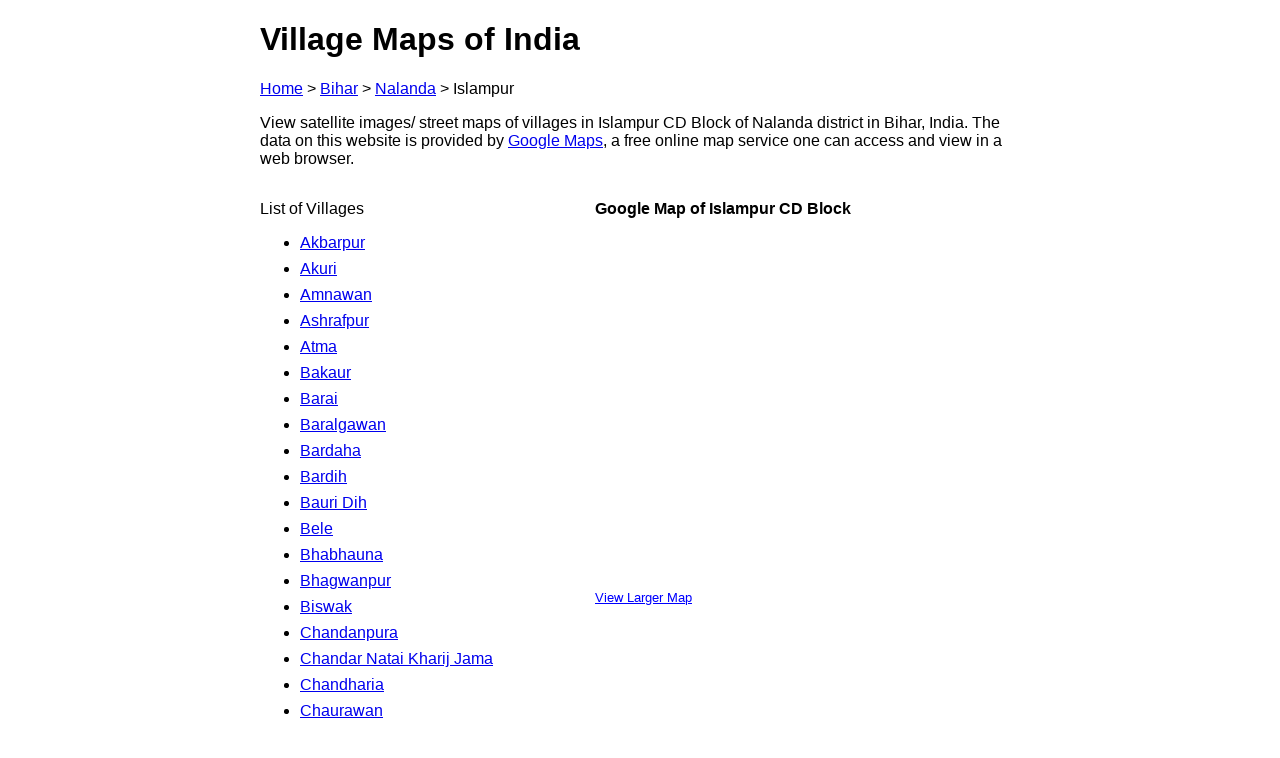

--- FILE ---
content_type: text/html; charset=utf-8
request_url: https://villagemap.in/bihar/nalanda/islampur.html
body_size: 2048
content:
<!DOCTYPE html>
<html lang="en">
<head>
<title>Maps of Islampur CD Block villages in Nalanda, Bihar | villagemap.in</title>
<meta charset="utf-8" />
<meta name="description" content="Satellite and street maps of villages in Islampur CD Block of Nalanda district in Bihar, India, data provided by Google maps database."/>
<meta name="viewport" content="width=device-width, initial-scale=1"/>
<style type="text/css">
body {
  font-family: Arial, San-Serif;
  max-width: 760px;
  margin: 0 auto;
  padding:0 5px;
}
li {margin:.5em 0;}
.hl {
  color:#666666;
  font-size:0.8em;
}
#m-content {width:100%;}
@media(min-width: 760px) { #m-content {width:330px;} }
@media(max-width: 360px) { table {width:100%;} }
@media(min-width: 270px) { #gmap { width: 250px; height: 205px; } }
@media(min-width: 320px) { #gmap { width: 300px; height: 247px; } }
@media(min-width: 360px) { #gmap { width: 350px; height: 288px;} }
@media(min-width: 480px) { #gmap { width: 425px; height: 350px;} }
</style>
</head>
<body>
<h1>Village Maps of India</h1>
<p class="bc"><a href="/">Home</a> &gt; <a href="/bihar.html">Bihar</a> &gt; <a href="/bihar/nalanda.html">Nalanda</a> &gt; <span>Islampur</span></p>
<p>View satellite images/ street maps of villages in Islampur CD Block of Nalanda district in Bihar, India. The data on this website is provided by <a href="https://maps.google.co.in/" target="_blank">Google Maps</a>, a free online map service one can access and view in a web browser.</p>





<div id="m-content" style="float:left;">
<p>List of Villages</p><ul><li><a href="/bihar/nalanda/islampur/2904500.html">Akbarpur</a></li><li><a href="/bihar/nalanda/islampur/2908000.html">Akuri</a></li><li><a href="/bihar/nalanda/islampur/2906000.html">Amnawan</a></li><li><a href="/bihar/nalanda/islampur/2905300.html">Ashrafpur</a></li><li><a href="/bihar/nalanda/islampur/2904300.html">Atma</a></li><li><a href="/bihar/nalanda/islampur/2903400.html">Bakaur</a></li><li><a href="/bihar/nalanda/islampur/2906100.html">Barai</a></li><li><a href="/bihar/nalanda/islampur/2904200.html">Baralgawan</a></li><li><a href="/bihar/nalanda/islampur/2910200.html">Bardaha</a></li><li><a href="/bihar/nalanda/islampur/2906600.html">Bardih</a></li><li><a href="/bihar/nalanda/islampur/2910000.html">Bauri Dih</a></li><li><a href="/bihar/nalanda/islampur/2904000.html">Bele</a></li><li><a href="/bihar/nalanda/islampur/2904700.html">Bhabhauna</a></li><li><a href="/bihar/nalanda/islampur/2906900.html">Bhagwanpur</a></li><li><a href="/bihar/nalanda/islampur/2903200.html">Biswak</a></li><li><a href="/bihar/nalanda/islampur/2904800.html">Chandanpura</a></li><li><a href="/bihar/nalanda/islampur/2907900.html">Chandar Natai Kharij Jama</a></li><li><a href="/bihar/nalanda/islampur/2905800.html">Chandharia</a></li><li><a href="/bihar/nalanda/islampur/2909200.html">Chaurawan</a></li><li><a href="/bihar/nalanda/islampur/2903600.html">Chhota Paithana</a></li><li><a href="/bihar/nalanda/islampur/2905200.html">Danapur</a></li><li><a href="/bihar/nalanda/islampur/2902700.html">Dariapur</a></li><li><a href="/bihar/nalanda/islampur/2908800.html">Daura</a></li><li><a href="/bihar/nalanda/islampur/2906700.html">Dhamauli</a></li><li><a href="/bihar/nalanda/islampur/2903800.html">Dhekwaha</a></li><li><a href="/bihar/nalanda/islampur/2907700.html">Dhobidiha</a></li><li><a href="/bihar/nalanda/islampur/2905900.html">Faridpur</a></li><li><a href="/bihar/nalanda/islampur/2908500.html">Gangti</a></li><li><a href="/bihar/nalanda/islampur/2909800.html">Gauspur</a></li><li><a href="/bihar/nalanda/islampur/2907800.html">Hajipur Chandar Natai</a></li><li><a href="/bihar/nalanda/islampur/2906300.html">Harbanspur</a></li><li><a href="/bihar/nalanda/islampur/2909400.html">Harseni</a></li><li><a href="/bihar/nalanda/islampur/2907500.html">Herthu</a></li><li><a href="/bihar/nalanda/islampur/2907100.html">Ichahos</a></li><li><a href="/bihar/nalanda/islampur/2907600.html">Islampur</a></li><li><a href="/bihar/nalanda/islampur/2908100.html">Jaitia</a></li><li><a href="/bihar/nalanda/islampur/2903700.html">Jaitipur</a></li><li><a href="/bihar/nalanda/islampur/2910900.html">Jethauna</a></li><li><a href="/bihar/nalanda/islampur/2909600.html">Kapasia</a></li><li><a href="/bihar/nalanda/islampur/2906400.html">Kasimpur</a></li><li><a href="/bihar/nalanda/islampur/2903000.html">kasmiri Chak</a></li><li><a href="/bihar/nalanda/islampur/2908400.html">Kewai</a></li><li><a href="/bihar/nalanda/islampur/2911200.html">Kewali</a></li><li><a href="/bihar/nalanda/islampur/2902900.html">Khurrampur</a></li><li><a href="/bihar/nalanda/islampur/2902400.html">Kobil</a></li><li><a href="/bihar/nalanda/islampur/2911000.html">Kochra</a></li><li><a href="/bihar/nalanda/islampur/2906500.html">Korawan</a></li><li><a href="/bihar/nalanda/islampur/2910800.html">Madhukar Chak</a></li><li><a href="/bihar/nalanda/islampur/2910700.html">Mahmuda</a></li><li><a href="/bihar/nalanda/islampur/2907000.html">Mahuari</a></li><li><a href="/bihar/nalanda/islampur/2908900.html">Maidi Kalan</a></li><li><a href="/bihar/nalanda/islampur/2909100.html">Maidi Khurd</a></li><li><a href="/bihar/nalanda/islampur/2907400.html">Makhdumpur</a></li><li><a href="/bihar/nalanda/islampur/2905400.html">Makhdumpur</a></li><li><a href="/bihar/nalanda/islampur/2910100.html">Makhdumpur</a></li><li><a href="/bihar/nalanda/islampur/2906800.html">Mani Chak</a></li><li><a href="/bihar/nalanda/islampur/2904900.html">Merhi</a></li><li><a href="/bihar/nalanda/islampur/2903300.html">Milki</a></li><li><a href="/bihar/nalanda/islampur/2907200.html">Mobarakpur</a></li><li><a href="/bihar/nalanda/islampur/2906200.html">Mohiuddinpur</a></li><li><a href="/bihar/nalanda/islampur/2910600.html">Mousuma Ramnagar</a></li><li><a href="/bihar/nalanda/islampur/2902500.html">Mozafra</a></li><li><a href="/bihar/nalanda/islampur/2908300.html">Muhammadpur</a></li><li><a href="/bihar/nalanda/islampur/2903900.html">Mustafapur</a></li><li><a href="/bihar/nalanda/islampur/2904100.html">Nilkanth Bigha</a></li><li><a href="/bihar/nalanda/islampur/2904600.html">Pachloa</a></li><li><a href="/bihar/nalanda/islampur/2910500.html">Pachrukhia</a></li><li><a href="/bihar/nalanda/islampur/2902800.html">Paharpura</a></li><li><a href="/bihar/nalanda/islampur/2903500.html">Paithana</a></li><li><a href="/bihar/nalanda/islampur/2908700.html">Panhar</a></li><li><a href="/bihar/nalanda/islampur/2908600.html">Panhar Kharij Jama</a></li><li><a href="/bihar/nalanda/islampur/2908200.html">Parsarai</a></li><li><a href="/bihar/nalanda/islampur/2909900.html">Pilkhi</a></li><li><a href="/bihar/nalanda/islampur/2905500.html">Ranipur</a></li><li><a href="/bihar/nalanda/islampur/2910300.html">Rasalpur</a></li><li><a href="/bihar/nalanda/islampur/2902600.html">Ratanpura</a></li><li><a href="/bihar/nalanda/islampur/2909700.html">Rupaspur</a></li><li><a href="/bihar/nalanda/islampur/2911300.html">Saifabad</a></li><li><a href="/bihar/nalanda/islampur/2909300.html">Sakri</a></li><li><a href="/bihar/nalanda/islampur/2907300.html">Sanda</a></li><li><a href="/bihar/nalanda/islampur/2910400.html">Sarthua</a></li><li><a href="/bihar/nalanda/islampur/2905000.html">Sarthua Khurd</a></li><li><a href="/bihar/nalanda/islampur/2911400.html">Sharifa</a></li><li><a href="/bihar/nalanda/islampur/2905600.html">Shekh Ali</a></li><li><a href="/bihar/nalanda/islampur/2904400.html">Sirhari</a></li><li><a href="/bihar/nalanda/islampur/2909000.html">Sohjana</a></li><li><a href="/bihar/nalanda/islampur/2905100.html">Sonawan</a></li><li><a href="/bihar/nalanda/islampur/2903100.html">Sukhchain</a></li><li><a href="/bihar/nalanda/islampur/2909500.html">Sunri</a></li><li><a href="/bihar/nalanda/islampur/2905700.html">Tetaria</a></li><li><a href="/bihar/nalanda/islampur/2911100.html">Waira</a></li></ul></div>

<div style="float:right">
<p><strong>Google Map of Islampur CD Block</strong></p>
<iframe id="gmap" frameborder="0" scrolling="no" marginheight="0" marginwidth="0" src="https://maps.google.co.in/maps?f=q&amp;source=s_q&amp;hl=en&amp;geocode=&amp;q=Islampur+Nalanda+Bihar&amp;t=h&amp;ie=UTF8&amp;hq=Islampur&amp;hnear=Nalanda+Bihar&amp;output=embed&amp;iwloc=near"></iframe><br /><small><a href="https://maps.google.co.in/maps?f=q&amp;source=embed&amp;hl=en&amp;geocode=&amp;q=Islampur+Nalanda+Bihar&amp;t=h&amp;ie=UTF8&amp;hq=Islampur&amp;hnear=Nalanda+Bihar" style="color:#0000FF;text-align:left" target="_blank">View Larger Map</a></small>
</div>

<p style="clear:both">Advertisements</p>
<script async src="//pagead2.googlesyndication.com/pagead/js/adsbygoogle.js"></script>
<!-- village_r1 -->
<ins class="adsbygoogle"
     style="display:block"
     data-ad-client="ca-pub-5884737503650895"
     data-ad-slot="3446507460"
     data-ad-format="auto"></ins>
<script>
(adsbygoogle = window.adsbygoogle || []).push({});
</script>

<p style="clear:both">Source: Census of India 2001</p>

<p style="text-align:center">&copy; villagemap.in</p>
</body>
</html>


--- FILE ---
content_type: text/html; charset=utf-8
request_url: https://www.google.com/recaptcha/api2/aframe
body_size: 267
content:
<!DOCTYPE HTML><html><head><meta http-equiv="content-type" content="text/html; charset=UTF-8"></head><body><script nonce="IWefWMOFnIE_oU7VWe1-RA">/** Anti-fraud and anti-abuse applications only. See google.com/recaptcha */ try{var clients={'sodar':'https://pagead2.googlesyndication.com/pagead/sodar?'};window.addEventListener("message",function(a){try{if(a.source===window.parent){var b=JSON.parse(a.data);var c=clients[b['id']];if(c){var d=document.createElement('img');d.src=c+b['params']+'&rc='+(localStorage.getItem("rc::a")?sessionStorage.getItem("rc::b"):"");window.document.body.appendChild(d);sessionStorage.setItem("rc::e",parseInt(sessionStorage.getItem("rc::e")||0)+1);localStorage.setItem("rc::h",'1762719259781');}}}catch(b){}});window.parent.postMessage("_grecaptcha_ready", "*");}catch(b){}</script></body></html>